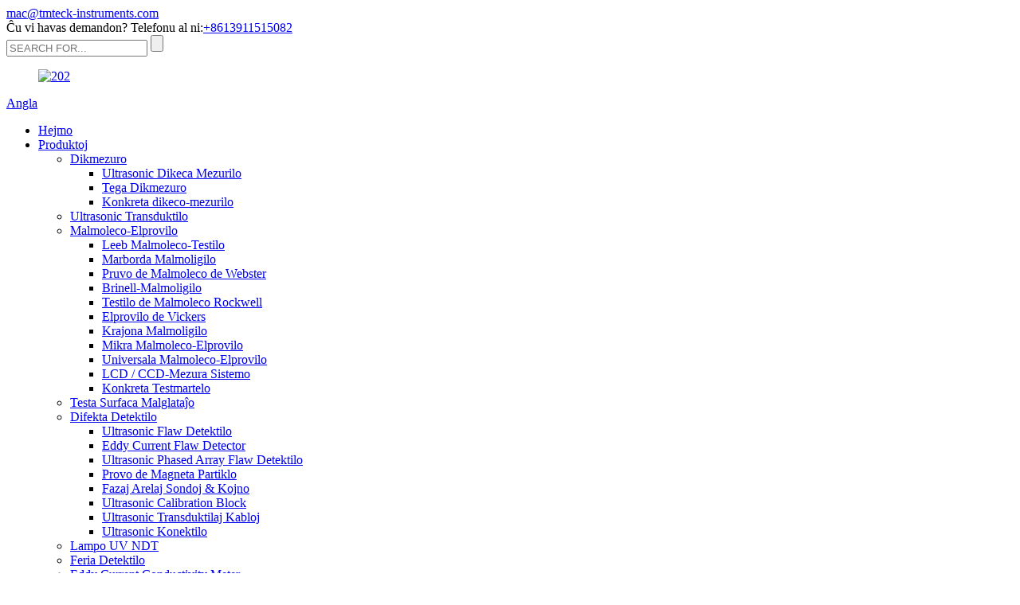

--- FILE ---
content_type: text/html
request_url: http://eo.tmteck-instruments.com/vickers-hardness-tester/
body_size: 11029
content:
<!DOCTYPE html>
<html dir="ltr" lang="en">
<head>
<meta content="text/html; charset=utf-8" http-equiv="Content-Type"/>
<title>Fabrikistoj kaj Provizantoj de Vickers-Malmoleco-Elprovilo - Fabriko de Ĉina Malmoleco-Elprovilo de Vickers</title>
<meta content="width=device-width,initial-scale=1,minimum-scale=1,maximum-scale=1,user-scalable=no" name="viewport"/>
<link href="" rel="apple-touch-icon-precomposed"/>
<meta content="telephone=no" name="format-detection"/>
<meta content="yes" name="apple-mobile-web-app-capable"/>
<meta content="black" name="apple-mobile-web-app-status-bar-style"/>
<link href="//cdncn.goodao.net/tmteck-instruments/style/global/style.css" rel="stylesheet"/>
<link href="//cdncn.goodao.net/tmteck-instruments/style/public/public.css" rel="stylesheet"/>
<link href="//cdncn.goodao.net/tmteck-instruments/ico.png" rel="shortcut icon"/>
<link href="https://www.tmteck-instruments.com/vickers-hardness-tester/" rel="canonical"/>
<meta content="
   Fabrikistoj, Fabrikistoj, Provizantoj de Testo de Malmoleco de Vickers, Nepre neniam atendu kontakti nin por iu ajn, kiu interesiĝas pri niaj solvoj. Ni firme kredas, ke niaj produktoj kaj solvoj feliĉigos vin.
  " name="description"/>
</head>
<body>
<div class="container">
<header class="web_head">
<div class="head_top">
<div class="layout">
<div class="top_contacts">
<a class="add_email12 top_contact_item" href="mailto:mac@tmteck-instruments.com">
<i class="top_contact_ico top_ico_email"></i>
<div class="top_contact_label">mac@tmteck-instruments.com</div> </a>
</div>
<div class="top_welcome">Ĉu vi havas demandon? Telefonu al ni:<a class="tel_link" href="tel:+8613911515082">+8613911515082</a></div> </div>
</div>
<div class="head_layer">
<div class="layout">
<div class="head_left">
<div class="head-search">
<form action="/search.php" method="get">
<input class="search-ipt" id="s" name="s" placeholder="SEARCH FOR..." type="text"/>
<input name="cat" type="hidden" value="490"/>
<input class="search-btn" id="searchsubmit" type="submit"/>
<span id="btn-search"></span>
</form>
</div>
</div>
<figure class="logo"><a href="http://eo.tmteck-instruments.com/">
<img alt="202" src="//cdncn.goodao.net/tmteck-instruments/a3765cff.png"/>
</a></figure>
<div class="head_right">
<div class="change-language ensemble">
<div class="change-language-info">
<div class="change-language-title medium-title">
<div class="language-flag language-flag-en"><a href="https://www.tmteck-instruments.com/"><b class="country-flag"></b><span>Angla</span> </a></div>
<b class="language-icon"></b>
</div>
<div class="change-language-cont sub-content">
<div class="empty"></div>
</div>
</div>
</div>

</div>
</div>
</div>
<section class="nav_layer">
<nav class="nav_wrap">
<div class="layout">
<ul class="head_nav">
<li><a href="/">Hejmo</a></li>
<li class="current-menu-ancestor"><a href="http://eo.tmteck-instruments.com/products/">Produktoj</a>
<ul class="sub-menu">
<li><a href="http://eo.tmteck-instruments.com/thickness-gauge/">Dikmezuro</a>
<ul class="sub-menu">
<li><a href="http://eo.tmteck-instruments.com/ultrasonic-thickness-gauge/">Ultrasonic Dikeca Mezurilo</a></li>
<li><a href="http://eo.tmteck-instruments.com/coating-thickness-gauge/">Tega Dikmezuro</a></li>
<li><a href="http://eo.tmteck-instruments.com/concrete-thickness-gauge/">Konkreta dikeco-mezurilo</a></li>
</ul>
</li>
<li><a href="http://eo.tmteck-instruments.com/ultrasonic-transducer/">Ultrasonic Transduktilo</a></li>
<li class="current-menu-ancestor current-menu-parent"><a href="http://eo.tmteck-instruments.com/hardness-tester/">Malmoleco-Elprovilo</a>
<ul class="sub-menu">
<li><a href="http://eo.tmteck-instruments.com/leeb-hardness-tester/">Leeb Malmoleco-Testilo</a></li>
<li><a href="http://eo.tmteck-instruments.com/shore-hardness-tester/">Marborda Malmoligilo</a></li>
<li><a href="http://eo.tmteck-instruments.com/webster-hardness-tester/">Pruvo de Malmoleco de Webster</a></li>
<li><a href="http://eo.tmteck-instruments.com/brinell-hardness-tester/">Brinell-Malmoligilo</a></li>
<li><a href="http://eo.tmteck-instruments.com/rockwell-hardness-tester/">Testilo de Malmoleco Rockwell</a></li>
<li class="nav-current"><a href="http://eo.tmteck-instruments.com/vickers-hardness-tester/">Elprovilo de Vickers</a></li>
<li><a href="http://eo.tmteck-instruments.com/pencil-hardness-tester/">Krajona Malmoligilo</a></li>
<li><a href="http://eo.tmteck-instruments.com/micro-hardness-tester/">Mikra Malmoleco-Elprovilo</a></li>
<li><a href="http://eo.tmteck-instruments.com/universal-hardness-tester/">Universala Malmoleco-Elprovilo</a></li>
<li><a href="http://eo.tmteck-instruments.com/lcdccd-measurement-system/">LCD / CCD-Mezura Sistemo</a></li>
<li><a href="http://eo.tmteck-instruments.com/concrete-test-hammer/">Konkreta Testmartelo</a></li>
</ul>
</li>
<li><a href="http://eo.tmteck-instruments.com/surface-roughness-tester/">Testa Surfaca Malglataĵo</a></li>
<li><a href="http://eo.tmteck-instruments.com/flaw-detector/">Difekta Detektilo</a>
<ul class="sub-menu">
<li><a href="http://eo.tmteck-instruments.com/ultrasonic-flaw-detector/">Ultrasonic Flaw Detektilo</a></li>
<li><a href="http://eo.tmteck-instruments.com/eddy-current-flaw-detector/">Eddy Current Flaw Detector</a></li>
<li><a href="http://eo.tmteck-instruments.com/ultrasonic-phased-array-flaw-detector/">Ultrasonic Phased Array Flaw Detektilo</a></li>
<li><a href="http://eo.tmteck-instruments.com/magnetic-particle-testing/">Provo de Magneta Partiklo</a></li>
<li><a href="http://eo.tmteck-instruments.com/phased-array-probes-wedge/">Fazaj Arelaj Sondoj &amp; Kojno</a></li>
<li><a href="http://eo.tmteck-instruments.com/ultrasonic-calibration-block/">Ultrasonic Calibration Block</a></li>
<li><a href="http://eo.tmteck-instruments.com/ultrasonic-transducer-cables/">Ultrasonic Transduktilaj Kabloj</a></li>
<li><a href="http://eo.tmteck-instruments.com/ultrasonic-connector/">Ultrasonic Konektilo</a></li>
</ul>
</li>
<li><a href="http://eo.tmteck-instruments.com/uv-ndt-lamp/">Lampo UV NDT</a></li>
<li><a href="http://eo.tmteck-instruments.com/holiday-detector/">Feria Detektilo</a></li>
<li><a href="http://eo.tmteck-instruments.com/eddy-current-conductivity-meter/">Eddy Current Conductivity Meter</a></li>
<li><a href="http://eo.tmteck-instruments.com/ferrite-meter/">Ferrita Mezurilo</a></li>
<li><a href="http://eo.tmteck-instruments.com/vibration-analyzerbalancer/">Analizilo kaj Ekvilibro de Vibroj</a></li>
<li><a href="http://eo.tmteck-instruments.com/weld-gauge/">Velda Mezurilo</a></li>
<li><a href="http://eo.tmteck-instruments.com/gloss-meter/">Brilmezurilo</a></li>
<li><a href="http://eo.tmteck-instruments.com/wire-penetrameter/">Drata Penetrametro</a></li>
<li><a href="http://eo.tmteck-instruments.com/metallographic-specimen-preparation/">Metalografia Specimen-Preparado</a>
<ul class="sub-menu">
<li><a href="http://eo.tmteck-instruments.com/grinding-polishing-machine/">Muelanta Polurmaŝino</a></li>
<li><a href="http://eo.tmteck-instruments.com/metallurgcal-cutting-machine/">Metallurgcal Tranĉa Maŝino</a></li>
<li><a href="http://eo.tmteck-instruments.com/metallurgcal-microscope/">Metalurgia Mikroskopo</a></li>
<li><a href="http://eo.tmteck-instruments.com/metallographic-mounting-press/">Metallographic Mounting Press</a></li>
</ul>
</li>
</ul>
</li>
<li><a href="/news/">Novaĵoj</a></li>
<li><a href="http://eo.tmteck-instruments.com/about-us/">Pri ni</a>
<ul class="sub-menu">
<li><a href="http://eo.tmteck-instruments.com/factory-tour/">Fabrika Ekskurso</a></li>
</ul>
</li>
<li><a href="http://eo.tmteck-instruments.com/contact-us/">Kontaktu Nin</a></li>
</ul>
</div>
</nav>
</section>
</header> <div class="path_bar" style="background-image: url(//cdncn.goodao.net/tmteck-instruments/6c1e1c05.jpg)">
<div class="layout">
<ul>
<li>

</li>
</ul>
</div>
</div>
<section class="web_main page_main">
<div class="layout">
<aside class="aside">
<section class="aside-wrap">
<section class="side-widget">
<div class="side-tit-bar">
<h4 class="side-tit">Kategorioj</h4>
</div>
<ul class="side-cate">
<li><a href="http://eo.tmteck-instruments.com/thickness-gauge/">Dikmezuro</a>
<ul class="sub-menu">
<li><a href="http://eo.tmteck-instruments.com/ultrasonic-thickness-gauge/">Ultrasonic Dikeca Mezurilo</a></li>
<li><a href="http://eo.tmteck-instruments.com/coating-thickness-gauge/">Tega Dikmezuro</a></li>
<li><a href="http://eo.tmteck-instruments.com/concrete-thickness-gauge/">Konkreta dikeco-mezurilo</a></li>
</ul>
</li>
<li><a href="http://eo.tmteck-instruments.com/ultrasonic-transducer/">Ultrasonic Transduktilo</a></li>
<li class="current-menu-ancestor current-menu-parent"><a href="http://eo.tmteck-instruments.com/hardness-tester/">Malmoleco-Elprovilo</a>
<ul class="sub-menu">
<li><a href="http://eo.tmteck-instruments.com/leeb-hardness-tester/">Leeb Malmoleco-Testilo</a></li>
<li><a href="http://eo.tmteck-instruments.com/shore-hardness-tester/">Marborda Malmoligilo</a></li>
<li><a href="http://eo.tmteck-instruments.com/webster-hardness-tester/">Pruvo de Malmoleco de Webster</a></li>
<li><a href="http://eo.tmteck-instruments.com/brinell-hardness-tester/">Brinell-Malmoligilo</a></li>
<li><a href="http://eo.tmteck-instruments.com/rockwell-hardness-tester/">Testilo de Malmoleco Rockwell</a></li>
<li class="nav-current"><a href="http://eo.tmteck-instruments.com/vickers-hardness-tester/">Elprovilo de Vickers</a></li>
<li><a href="http://eo.tmteck-instruments.com/pencil-hardness-tester/">Krajona Malmoligilo</a></li>
<li><a href="http://eo.tmteck-instruments.com/micro-hardness-tester/">Mikra Malmoleco-Elprovilo</a></li>
<li><a href="http://eo.tmteck-instruments.com/universal-hardness-tester/">Universala Malmoleco-Elprovilo</a></li>
<li><a href="http://eo.tmteck-instruments.com/lcdccd-measurement-system/">LCD / CCD-Mezura Sistemo</a></li>
<li><a href="http://eo.tmteck-instruments.com/concrete-test-hammer/">Konkreta Testmartelo</a></li>
</ul>
</li>
<li><a href="http://eo.tmteck-instruments.com/surface-roughness-tester/">Testa Surfaca Malglataĵo</a></li>
<li><a href="http://eo.tmteck-instruments.com/flaw-detector/">Difekta Detektilo</a>
<ul class="sub-menu">
<li><a href="http://eo.tmteck-instruments.com/ultrasonic-flaw-detector/">Ultrasonic Flaw Detektilo</a></li>
<li><a href="http://eo.tmteck-instruments.com/eddy-current-flaw-detector/">Eddy Current Flaw Detector</a></li>
<li><a href="http://eo.tmteck-instruments.com/ultrasonic-phased-array-flaw-detector/">Ultrasonic Phased Array Flaw Detektilo</a></li>
<li><a href="http://eo.tmteck-instruments.com/magnetic-particle-testing/">Provo de Magneta Partiklo</a></li>
<li><a href="http://eo.tmteck-instruments.com/phased-array-probes-wedge/">Fazaj Arelaj Sondoj &amp; Kojno</a></li>
<li><a href="http://eo.tmteck-instruments.com/ultrasonic-calibration-block/">Ultrasonic Calibration Block</a></li>
<li><a href="http://eo.tmteck-instruments.com/ultrasonic-transducer-cables/">Ultrasonic Transduktilaj Kabloj</a></li>
<li><a href="http://eo.tmteck-instruments.com/ultrasonic-connector/">Ultrasonic Konektilo</a></li>
</ul>
</li>
<li><a href="http://eo.tmteck-instruments.com/uv-ndt-lamp/">Lampo UV NDT</a></li>
<li><a href="http://eo.tmteck-instruments.com/holiday-detector/">Feria Detektilo</a></li>
<li><a href="http://eo.tmteck-instruments.com/eddy-current-conductivity-meter/">Eddy Current Conductivity Meter</a></li>
<li><a href="http://eo.tmteck-instruments.com/ferrite-meter/">Ferrita Mezurilo</a></li>
<li><a href="http://eo.tmteck-instruments.com/vibration-analyzerbalancer/">Analizilo kaj Ekvilibro de Vibroj</a></li>
<li><a href="http://eo.tmteck-instruments.com/weld-gauge/">Velda Mezurilo</a></li>
<li><a href="http://eo.tmteck-instruments.com/gloss-meter/">Brilmezurilo</a></li>
<li><a href="http://eo.tmteck-instruments.com/wire-penetrameter/">Drata Penetrametro</a></li>
<li><a href="http://eo.tmteck-instruments.com/metallographic-specimen-preparation/">Metalografia Specimen-Preparado</a>
<ul class="sub-menu">
<li><a href="http://eo.tmteck-instruments.com/grinding-polishing-machine/">Muelanta Polurmaŝino</a></li>
<li><a href="http://eo.tmteck-instruments.com/metallurgcal-cutting-machine/">Metallurgcal Tranĉa Maŝino</a></li>
<li><a href="http://eo.tmteck-instruments.com/metallurgcal-microscope/">Metalurgia Mikroskopo</a></li>
<li><a href="http://eo.tmteck-instruments.com/metallographic-mounting-press/">Metallographic Mounting Press</a></li>
</ul>
</li>
</ul>
</section>
<div class="side-widget">
<div class="side-tit-bar">
<h2 class="side-tit">Elstaraj produktoj</h2>
</div>
<div class="side-product-items">
<div class="items_content">
<ul>
<li class="side_product_item">
<figure> <a class="item-img" href="http://eo.tmteck-instruments.com/high-precision-hardness-tester-thl600-product/"><img alt="High precision hardness tester THL600" src="//cdncn.goodao.net/tmteck-instruments/IMG_4386-300x300.png"/></a>
<figcaption>
<div class="item_text"><a href="http://eo.tmteck-instruments.com/high-precision-hardness-tester-thl600-product/">Alta precizeco malmoleco testilo THL600</a></div>
</figcaption>
</figure>
<a class="add-friend" href="http://eo.tmteck-instruments.com/high-precision-hardness-tester-thl600-product/"></a> </li>
<li class="side_product_item">
<figure> <a class="item-img" href="http://eo.tmteck-instruments.com/aws-code-probe-product/"><img alt="2.25 Mhz Ultrasonic Transducer  Aws Wedge Probe 70 60 45 For Ultrasonic Flaw Detecor" src="//cdncn.goodao.net/tmteck-instruments/c1983eac-300x300.jpg"/></a>
<figcaption>
<div class="item_text"><a href="http://eo.tmteck-instruments.com/aws-code-probe-product/">2.25 Mhz Ultrasonic Transducer Aws Wedge Probe 70 6 ...</a></div>
</figcaption>
</figure>
<a class="add-friend" href="http://eo.tmteck-instruments.com/aws-code-probe-product/"></a> </li>
<li class="side_product_item">
<figure> <a class="item-img" href="http://eo.tmteck-instruments.com/twb-screw-in-wedge-type-angle-beam-probe-product/"><img alt="Ultrasonic Angle Beam Probe Twb Screw In Wedge Type 5 1.5 Mhz Frequency" src="//cdncn.goodao.net/tmteck-instruments/93b83e7d-300x300.jpg"/></a>
<figcaption>
<div class="item_text"><a href="http://eo.tmteck-instruments.com/twb-screw-in-wedge-type-angle-beam-probe-product/">Ultrasonic Angle Beam Probe Twb Ŝraŭbo En Kojno Tipo ...</a></div>
</figcaption>
</figure>
<a class="add-friend" href="http://eo.tmteck-instruments.com/twb-screw-in-wedge-type-angle-beam-probe-product/"></a> </li>
<li class="side_product_item">
<figure> <a class="item-img" href="http://eo.tmteck-instruments.com/customized-size-ultrasonic-transducer-probe-da503-equv-dm5e-da503-of-ge-product/"><img alt="Customized Size Ultrasonic Transducer Probe DA503 Equv DM5E DA503 Of GE" src="//cdncn.goodao.net/tmteck-instruments/ps29877238-customized_size_ultrasonic_transducer_probe_da503_equv_dm5e_da503_of_ge-300x300.jpg"/></a>
<figcaption>
<div class="item_text"><a href="http://eo.tmteck-instruments.com/customized-size-ultrasonic-transducer-probe-da503-equv-dm5e-da503-of-ge-product/">Laŭmezura Grandega Ultrasonic Transduktila Sondo DA503 Ekv ...</a></div>
</figcaption>
</figure>
<a class="add-friend" href="http://eo.tmteck-instruments.com/customized-size-ultrasonic-transducer-probe-da503-equv-dm5e-da503-of-ge-product/"></a> </li>
<li class="side_product_item">
<figure> <a class="item-img" href="http://eo.tmteck-instruments.com/equv-ge-ultrasonic-thickness-probe-product/"><img alt="Equv GE ultrasonic thickness probe" src="//cdncn.goodao.net/tmteck-instruments/IMG_4112-300x300.jpg"/></a>
<figcaption>
<div class="item_text"><a href="http://eo.tmteck-instruments.com/equv-ge-ultrasonic-thickness-probe-product/">Ultrasonic dikeca sondilo Equv GE</a></div>
</figcaption>
</figure>
<a class="add-friend" href="http://eo.tmteck-instruments.com/equv-ge-ultrasonic-thickness-probe-product/"></a> </li>
<li class="side_product_item">
<figure> <a class="item-img" href="http://eo.tmteck-instruments.com/tfd800c-ultrasonic-flaw-detector-product/"><img alt="TFD800C Ultrasonic Flaw Detector" src="//cdncn.goodao.net/tmteck-instruments/ae97d52d-300x300.jpg"/></a>
<figcaption>
<div class="item_text"><a href="http://eo.tmteck-instruments.com/tfd800c-ultrasonic-flaw-detector-product/">TFD800C Ultrasonic Flaw Detektilo</a></div>
</figcaption>
</figure>
<a class="add-friend" href="http://eo.tmteck-instruments.com/tfd800c-ultrasonic-flaw-detector-product/"></a> </li>
<li class="side_product_item">
<figure> <a class="item-img" href="http://eo.tmteck-instruments.com/ultrasonic-flaw-detector-tfd900-product/"><img alt="Ultrasonic Flaw Detector TFD900" src="//cdncn.goodao.net/tmteck-instruments/aca3991b-296x300.png"/></a>
<figcaption>
<div class="item_text"><a href="http://eo.tmteck-instruments.com/ultrasonic-flaw-detector-tfd900-product/">Ultrasonic Flaw Detektilo TFD900</a></div>
</figcaption>
</figure>
<a class="add-friend" href="http://eo.tmteck-instruments.com/ultrasonic-flaw-detector-tfd900-product/"></a> </li>
<li class="side_product_item">
<figure> <a class="item-img" href="http://eo.tmteck-instruments.com/leeb-hardness-tester-thl210-product/"><img alt="Leeb hardness tester THL210" src="//cdncn.goodao.net/tmteck-instruments/c738f784-300x300.jpg"/></a>
<figcaption>
<div class="item_text"><a href="http://eo.tmteck-instruments.com/leeb-hardness-tester-thl210-product/">Leeb-malmoleco-testilo THL210</a></div>
</figcaption>
</figure>
<a class="add-friend" href="http://eo.tmteck-instruments.com/leeb-hardness-tester-thl210-product/"></a> </li>
<li class="side_product_item">
<figure> <a class="item-img" href="http://eo.tmteck-instruments.com/surface-roughness-tester-tmr360-product/"><img alt="Surface Roughness Tester TMR360" src="//cdncn.goodao.net/tmteck-instruments/b7e0f514-300x211.jpg"/></a>
<figcaption>
<div class="item_text"><a href="http://eo.tmteck-instruments.com/surface-roughness-tester-tmr360-product/">Testa Surfaca Malglata Testilo TMR360</a></div>
</figcaption>
</figure>
<a class="add-friend" href="http://eo.tmteck-instruments.com/surface-roughness-tester-tmr360-product/"></a> </li>
<li class="side_product_item">
<figure> <a class="item-img" href="http://eo.tmteck-instruments.com/ultrasonic-thickness-gauge-ab-scan-for-testing-rubber-thickness-tm281-series-product/"><img alt="Ultrasonic thickness gauge A&amp;B Scan for testing rubber thickness TM281 Series" src="//cdncn.goodao.net/tmteck-instruments/54b86180-300x300.jpg"/></a>
<figcaption>
<div class="item_text"><a href="http://eo.tmteck-instruments.com/ultrasonic-thickness-gauge-ab-scan-for-testing-rubber-thickness-tm281-series-product/">Ultrasona dikecmezurilo A&amp;B Skanado por testado ...</a></div>
</figcaption>
</figure>
<a class="add-friend" href="http://eo.tmteck-instruments.com/ultrasonic-thickness-gauge-ab-scan-for-testing-rubber-thickness-tm281-series-product/"></a> </li>
<li class="side_product_item">
<figure> <a class="item-img" href="http://eo.tmteck-instruments.com/like-geolympus-ultrasonic-transducers-tofd-time-of-flight-diffraction-capaler-wedge-product/"><img alt="Like GE&amp;Olympus Ultrasonic Transducers Tofd Time Of Flight Diffraction Capaler Wedge" src="//cdncn.goodao.net/tmteck-instruments/IMG_1087-300x300.jpg"/></a>
<figcaption>
<div class="item_text"><a href="http://eo.tmteck-instruments.com/like-geolympus-ultrasonic-transducers-tofd-time-of-flight-diffraction-capaler-wedge-product/">Kiel GE &amp; Olympus Ultrasonic Transducers Tofd Tim ...</a></div>
</figcaption>
</figure>
<a class="add-friend" href="http://eo.tmteck-instruments.com/like-geolympus-ultrasonic-transducers-tofd-time-of-flight-diffraction-capaler-wedge-product/"></a> </li>
</ul>
</div>
</div>
</div>
</section>
</aside> <section class="main">
<div class="items_list">
<h1 class="page_title"> Elprovilo de Vickers </h1>
<ul>
<li class="product_item">
<figure>
<span class="item-img">
<a href="http://eo.tmteck-instruments.com/auto-turret-macro-vickers-hardness-tester-micro-hardness-testing-machine-product/" title="Auto Turret Macro Vickers Hardness Tester / Micro Hardness Testing Machine">
<img alt="Auto Turret Macro Vickers Hardness Tester / Micro Hardness Testing Machine" src="//cdncn.goodao.net/tmteck-instruments/Vicker-hardness-tester-5.jpg"/>
</a>
</span>
<figcaption>
<div>
<h3 class="item_title"><a href="http://eo.tmteck-instruments.com/auto-turret-macro-vickers-hardness-tester-micro-hardness-testing-machine-product/" title="Auto Turret Macro Vickers Hardness Tester / Micro Hardness Testing Machine">Aŭtomata Turo-Macro Vickers-Malfacila Testilo / Mikro-Malmoleco-Testmaŝino</a></h3>
</div>
</figcaption>
</figure>
</li>
<li class="product_item">
<figure>
<span class="item-img">
<a href="http://eo.tmteck-instruments.com/high-precision-vickers-hardness-test-unit-with-large-8-inch-lcd-screen-display-product/" title="High Precision Vickers Hardness Test Unit With Large 8 Inch Lcd Screen Display">
<img alt="High Precision Vickers Hardness Test Unit With Large 8 Inch Lcd Screen Display" src="//cdncn.goodao.net/tmteck-instruments/Vickers-hardness-tester-32.jpg"/>
</a>
</span>
<figcaption>
<div>
<h3 class="item_title"><a href="http://eo.tmteck-instruments.com/high-precision-vickers-hardness-test-unit-with-large-8-inch-lcd-screen-display-product/" title="High Precision Vickers Hardness Test Unit With Large 8 Inch Lcd Screen Display">Alta Precizeco Vickers-Malmoleco-Testo-Unuo Kun Granda 8-Cola Lcd-Ekrano</a></h3>
</div>
</figcaption>
</figure>
</li>
<li class="product_item">
<figure>
<span class="item-img">
<a href="http://eo.tmteck-instruments.com/rockwell-brinell-micro-vickers-hardness-testing-machine-automatic-testing-force-product/" title="Rockwell Brinell Micro Vickers Hardness Testing Machine Automatic testing force">
<img alt="Rockwell Brinell Micro Vickers Hardness Testing Machine Automatic testing force" src="//cdncn.goodao.net/tmteck-instruments/Vickers-hardness-tester-33.jpg"/>
</a>
</span>
<figcaption>
<div>
<h3 class="item_title"><a href="http://eo.tmteck-instruments.com/rockwell-brinell-micro-vickers-hardness-testing-machine-automatic-testing-force-product/" title="Rockwell Brinell Micro Vickers Hardness Testing Machine Automatic testing force">Rockwell Brinell Micro Vickers Hardness Testing Machine Aŭtomata testforto</a></h3>
</div>
</figcaption>
</figure>
</li>
<li class="product_item">
<figure>
<span class="item-img">
<a href="http://eo.tmteck-instruments.com/portable-vickers-hardness-tester-microindentation-hardness-testing-product/" title="Portable Vickers Hardness Tester / Microindentation Hardness Testing">
<img alt="Portable Vickers Hardness Tester / Microindentation Hardness Testing" src="//cdncn.goodao.net/tmteck-instruments/Vickers-hardness-tester-31.jpg"/>
</a>
</span>
<figcaption>
<div>
<h3 class="item_title"><a href="http://eo.tmteck-instruments.com/portable-vickers-hardness-tester-microindentation-hardness-testing-product/" title="Portable Vickers Hardness Tester / Microindentation Hardness Testing">Portebla Vickers-Malmoleco-Testilo / Mikroindenta Malmoliga Testado</a></h3>
</div>
</figcaption>
</figure>
</li>
<li class="product_item">
<figure>
<span class="item-img">
<a href="http://eo.tmteck-instruments.com/digital-vickers-hardness-tester-aluminium-menu-interface-type-structure-product/" title="Digital Vickers Hardness Tester Aluminium Menu Interface Type Structure">
<img alt="Digital Vickers Hardness Tester Aluminium Menu Interface Type Structure" src="//cdncn.goodao.net/tmteck-instruments/Vickers-hardness-tester-3.jpg"/>
</a>
</span>
<figcaption>
<div>
<h3 class="item_title"><a href="http://eo.tmteck-instruments.com/digital-vickers-hardness-tester-aluminium-menu-interface-type-structure-product/" title="Digital Vickers Hardness Tester Aluminium Menu Interface Type Structure">Cifereca Vickers-Malfacila Testilo Aluminia Menuo-Interfaca Tipa Strukturo</a></h3>
</div>
</figcaption>
</figure>
</li>
<li class="product_item">
<figure>
<span class="item-img">
<a href="http://eo.tmteck-instruments.com/advanced-vickers-hardness-tester-universal-hardness-tester-vickers-brinell-rockwell-product/" title="Advanced Vickers Hardness Tester / Universal Hardness Tester Vickers Brinell Rockwell">
<img alt="Advanced Vickers Hardness Tester / Universal Hardness Tester Vickers Brinell Rockwell" src="//cdncn.goodao.net/tmteck-instruments/Vickers-hardness-tester-2.jpg"/>
</a>
</span>
<figcaption>
<div>
<h3 class="item_title"><a href="http://eo.tmteck-instruments.com/advanced-vickers-hardness-tester-universal-hardness-tester-vickers-brinell-rockwell-product/" title="Advanced Vickers Hardness Tester / Universal Hardness Tester Vickers Brinell Rockwell">Altnivela Testilo de Malmoleco de Vickers / Universala Malmoleco-Testilo Vickers Brinell Rockwell</a></h3>
</div>
</figcaption>
</figure>
</li>
<li class="product_item">
<figure>
<span class="item-img">
<a href="http://eo.tmteck-instruments.com/automatic-vickers-hardness-tester-standard-modular-design-simple-maintenance-product/" title="Automatic Vickers Hardness Tester Standard Modular Design Simple Maintenance">
<img alt="Automatic Vickers Hardness Tester Standard Modular Design Simple Maintenance" src="//cdncn.goodao.net/tmteck-instruments/Vickers-hardness-tester-1.jpg"/>
</a>
</span>
<figcaption>
<div>
<h3 class="item_title"><a href="http://eo.tmteck-instruments.com/automatic-vickers-hardness-tester-standard-modular-design-simple-maintenance-product/" title="Automatic Vickers Hardness Tester Standard Modular Design Simple Maintenance">Aŭtomata Vickers-Malmoleco-Testilo Norma Modula Dezajno Simpla Bontenado</a></h3>
</div>
</figcaption>
</figure>
</li>
</ul>
<div class="page_bar">
<div class="pages"></div>
</div>
</div>
</section>
</div>
</section>
<footer class="web_footer">
<section class="foot_service">
<div class="layout">
<div class="foot_items">
<nav class="foot_item foot_item_contact wow fadeInLeftA" data-wow-delay=".1s">
<div class="foot_item_hd">
<h3 class="title">Kontaktu nin</h3>
</div>
<div class="foot_item_bd">
<div class="subtit">Internacia departementa vendestro: Tina L</div>
<address class="foot_contact_list">
</address><ul>
<li class="contact_item">
<i class="contact_ico contact_ico_phone"></i>
<div class="contact_txt">
<a class="tel_link" href="tel:+8613911515082"><span class="item_label">Tel:</span><span class="item_val">+8613911515082</span></a> </div>
</li>
<li class="contact_item">
<i class="contact_ico contact_ico_email"></i>
<div class="contact_txt">
<a class="add_email12" href="mailto:mac@tmteck-instruments.com"><span class="item_label">Retpoŝto:</span><span class="item_val">mac@tmteck-instruments.com</span></a> </div>
</li>
</ul>
<ul class="foot_sns wow fadeInUpA">
<li><a href="" target="_blank"><img alt="sns05" src="//cdncn.goodao.net/tmteck-instruments/6660e33e.png"/></a></li>
<li><a href="" target="_blank"><img alt="sns06" src="//cdncn.goodao.net/tmteck-instruments/03c03d95.png"/></a></li>
<li><a href="" target="_blank"><img alt="sns02" src="//cdncn.goodao.net/tmteck-instruments/7189078c.png"/></a></li>
<li><a href="" target="_blank"><img alt="sns01" src="//cdncn.goodao.net/tmteck-instruments/412f3928.png"/></a></li>
</ul>
</div>
</nav>
<nav class="foot_item foot_item_product wow fadeInLeftA" data-wow-delay=".2s">
<div class="foot_item_hd">
<h3 class="title">Pri TMTECK</h3>
</div>
<div class="foot_item_bd">
<ul class="foot_txt_list">
<li><a href="">Kompania Profilo</a></li>
<li><a href="">Historio kaj Mejloŝtonoj</a></li>
<li><a href="">Vizio &amp; Strategio</a></li>
<li><a href="">Kompaniaj Valoroj</a></li>
</ul>
<div class="item_more"><a href="http://eo.tmteck-instruments.com/about-us/">Rigardi Pli +</a></div>
</div>
</nav>
<nav class="foot_item foot_item_news wow fadeInLeftA" data-wow-delay=".3s">
<div class="foot_item_hd">
<h2 class="title">Novaĵoj</h2>
</div>
<div class="foot_item_bd">
<div class="news_cell">
<div class="news_time">20.12.17 09</div>
<h4 class="news_tit"><a href="http://eo.tmteck-instruments.com/news/response-to-the-national-brand-call-tmteck-is-invited-to-attend-export-business-summit_of_alibaba">Respondo al la nacia markvoko, TMTe ...</a></h4>
<div class="news_dots">......</div>
<div class="item_more"><a href="http://eo.tmteck-instruments.com/news/response-to-the-national-brand-call-tmteck-is-invited-to-attend-export-business-summit_of_alibaba">Rigardi Pli +</a></div>
</div>
</div>
</nav>
<nav class="foot_item foot_item_inquiry wow fadeInLeftA" data-wow-delay=".4s">
<div class="foot_item_bd">
<div class="company_subscribe">
<h3 class="subscribe_title">ABONANTOJ</h3>
<div class="learn_more"><a class="sys_btn button sys_btn_wave" href="javascript:"><i class="btn_wave_circle desplode-circleS"></i> ABONANTOJ</a></div>
</div>
</div>
</nav>
</div>
</div>
</section>
<section class="foot_bar wow fadeInUpA">
<div class="layout">
<div class="foot_left">
<div class="coyright"> © Kopirajto - 2010-2020: Ĉiuj Rajtoj Rezervitaj. <script src="//www.globalso.site/livechat.js" type="text/javascript"></script><a href="/featured/">Varma Produktoj</a> - <a href="/sitemap.xml">Reteja mapo</a>
<br/><a href="http://eo.tmteck-instruments.com/ultrasonic-transducer-cables/" title="Ultrasonic Transducer Cables">Ultrasonic Transduktilaj Kabloj</a>, 
<a href="http://eo.tmteck-instruments.com/ut-test-block/" title="Ut Test Block">Ut-Provbloko</a>, 
<a href="http://eo.tmteck-instruments.com/calibration-test-block/" title="Calibration Test Block">Kalibrada Provbloko</a>, 
<a href="http://eo.tmteck-instruments.com/calibration-blocks/" title="Calibration Blocks">Kalibraj Blokoj</a>, 
<a href="http://eo.tmteck-instruments.com/pipe-calibration-blocks/" title="Pipe Calibration Blocks">Pipaj Kalibradaj Blokoj</a>, 
<a href="http://eo.tmteck-instruments.com/ultrasonic-calibration-block/" title="Ultrasonic Calibration Block">Ultrasonic Calibration Block</a>,         
        </div>
</div>
<div class="foot_right"> TMTeck Instrument Co., Ltd. </div>
</div>
</section>
</footer>
<aside class="scrollsidebar" id="scrollsidebar">
<div class="side_content">
<div class="side_list">
<header class="hd"><img alt="Online Inuiry" src="//cdn.goodao.net/title_pic.png"/></header>
<div class="cont">
<li><a class="email" href="javascript:" onclick="showMsgPop();">Sendu retpoŝton</a></li>





</div>
<div class="side_title"><a class="close_btn"><span>x</span></a></div>
</div>
</div>
<div class="show_btn"></div>
</aside>
<div class="inquiry-pop-bd">
<div class="inquiry-pop"> <i class="ico-close-pop" onclick="hideMsgPop();"></i>
<script src="//www.globalso.site/form.js" type="text/javascript"></script>
</div>
</div>
</div>
<script src="//cdncn.goodao.net/tmteck-instruments/style/global/js/jquery.min.js" type="text/javascript"></script>
<script src="//cdncn.goodao.net/tmteck-instruments/style/global/js/common.js" type="text/javascript"></script>
<script src="//cdncn.goodao.net/tmteck-instruments/style/public/public.js" type="text/javascript"></script>

<ul class="prisna-wp-translate-seo" id="prisna-translator-seo"><li class="language-flag language-flag-en"><a href="https://www.tmteck-instruments.com/vickers-hardness-tester/" target="_blank" title="English"><b class="country-flag"></b><span>Angla</span></a></li><li class="language-flag language-flag-fr"><a href="http://fr.tmteck-instruments.com/vickers-hardness-tester/" target="_blank" title="French"><b class="country-flag"></b><span>French</span></a></li><li class="language-flag language-flag-de"><a href="http://de.tmteck-instruments.com/vickers-hardness-tester/" target="_blank" title="German"><b class="country-flag"></b><span>German</span></a></li><li class="language-flag language-flag-pt"><a href="http://pt.tmteck-instruments.com/vickers-hardness-tester/" target="_blank" title="Portuguese"><b class="country-flag"></b><span>Portuguese</span></a></li><li class="language-flag language-flag-es"><a href="http://es.tmteck-instruments.com/vickers-hardness-tester/" target="_blank" title="Spanish"><b class="country-flag"></b><span>Spanish</span></a></li><li class="language-flag language-flag-ru"><a href="http://ru.tmteck-instruments.com/vickers-hardness-tester/" target="_blank" title="Russian"><b class="country-flag"></b><span>Russian</span></a></li><li class="language-flag language-flag-ja"><a href="http://ja.tmteck-instruments.com/vickers-hardness-tester/" target="_blank" title="Japanese"><b class="country-flag"></b><span>Japanese</span></a></li><li class="language-flag language-flag-ko"><a href="http://ko.tmteck-instruments.com/vickers-hardness-tester/" target="_blank" title="Korean"><b class="country-flag"></b><span>Korean</span></a></li><li class="language-flag language-flag-ar"><a href="http://ar.tmteck-instruments.com/vickers-hardness-tester/" target="_blank" title="Arabic"><b class="country-flag"></b><span>Arabic</span></a></li><li class="language-flag language-flag-ga"><a href="http://ga.tmteck-instruments.com/vickers-hardness-tester/" target="_blank" title="Irish"><b class="country-flag"></b><span>Irish</span></a></li><li class="language-flag language-flag-el"><a href="http://el.tmteck-instruments.com/vickers-hardness-tester/" target="_blank" title="Greek"><b class="country-flag"></b><span>Greek</span></a></li><li class="language-flag language-flag-tr"><a href="http://tr.tmteck-instruments.com/vickers-hardness-tester/" target="_blank" title="Turkish"><b class="country-flag"></b><span>Turkish</span></a></li><li class="language-flag language-flag-it"><a href="http://it.tmteck-instruments.com/vickers-hardness-tester/" target="_blank" title="Italian"><b class="country-flag"></b><span>Italian</span></a></li><li class="language-flag language-flag-da"><a href="http://da.tmteck-instruments.com/vickers-hardness-tester/" target="_blank" title="Danish"><b class="country-flag"></b><span>Danish</span></a></li><li class="language-flag language-flag-ro"><a href="http://ro.tmteck-instruments.com/vickers-hardness-tester/" target="_blank" title="Romanian"><b class="country-flag"></b><span>Romanian</span></a></li><li class="language-flag language-flag-id"><a href="http://id.tmteck-instruments.com/vickers-hardness-tester/" target="_blank" title="Indonesian"><b class="country-flag"></b><span>Indonesian</span></a></li><li class="language-flag language-flag-cs"><a href="http://cs.tmteck-instruments.com/vickers-hardness-tester/" target="_blank" title="Czech"><b class="country-flag"></b><span>Czech</span></a></li><li class="language-flag language-flag-af"><a href="http://af.tmteck-instruments.com/vickers-hardness-tester/" target="_blank" title="Afrikaans"><b class="country-flag"></b><span>Afrikaans</span></a></li><li class="language-flag language-flag-sv"><a href="http://sv.tmteck-instruments.com/vickers-hardness-tester/" target="_blank" title="Swedish"><b class="country-flag"></b><span>Swedish</span></a></li><li class="language-flag language-flag-pl"><a href="http://pl.tmteck-instruments.com/vickers-hardness-tester/" target="_blank" title="Polish"><b class="country-flag"></b><span>Polish</span></a></li><li class="language-flag language-flag-eu"><a href="http://eu.tmteck-instruments.com/vickers-hardness-tester/" target="_blank" title="Basque"><b class="country-flag"></b><span>Basque</span></a></li><li class="language-flag language-flag-ca"><a href="http://ca.tmteck-instruments.com/vickers-hardness-tester/" target="_blank" title="Catalan"><b class="country-flag"></b><span>Catalan</span></a></li><li class="language-flag language-flag-eo"><a href="http://eo.tmteck-instruments.com/vickers-hardness-tester/" target="_blank" title="Esperanto"><b class="country-flag"></b><span>Esperanto</span></a></li><li class="language-flag language-flag-hi"><a href="http://hi.tmteck-instruments.com/vickers-hardness-tester/" target="_blank" title="Hindi"><b class="country-flag"></b><span>Hindi</span></a></li><li class="language-flag language-flag-lo"><a href="http://lo.tmteck-instruments.com/vickers-hardness-tester/" target="_blank" title="Lao"><b class="country-flag"></b><span>Lao</span></a></li><li class="language-flag language-flag-sq"><a href="http://sq.tmteck-instruments.com/vickers-hardness-tester/" target="_blank" title="Albanian"><b class="country-flag"></b><span>Albanian</span></a></li><li class="language-flag language-flag-am"><a href="http://am.tmteck-instruments.com/vickers-hardness-tester/" target="_blank" title="Amharic"><b class="country-flag"></b><span>Amharic</span></a></li><li class="language-flag language-flag-hy"><a href="http://hy.tmteck-instruments.com/vickers-hardness-tester/" target="_blank" title="Armenian"><b class="country-flag"></b><span>Armenian</span></a></li><li class="language-flag language-flag-az"><a href="http://az.tmteck-instruments.com/vickers-hardness-tester/" target="_blank" title="Azerbaijani"><b class="country-flag"></b><span>Azerbaijani</span></a></li><li class="language-flag language-flag-be"><a href="http://be.tmteck-instruments.com/vickers-hardness-tester/" target="_blank" title="Belarusian"><b class="country-flag"></b><span>Belarusian</span></a></li><li class="language-flag language-flag-bn"><a href="http://bn.tmteck-instruments.com/vickers-hardness-tester/" target="_blank" title="Bengali"><b class="country-flag"></b><span>Bengali</span></a></li><li class="language-flag language-flag-bs"><a href="http://bs.tmteck-instruments.com/vickers-hardness-tester/" target="_blank" title="Bosnian"><b class="country-flag"></b><span>Bosnian</span></a></li><li class="language-flag language-flag-bg"><a href="http://bg.tmteck-instruments.com/vickers-hardness-tester/" target="_blank" title="Bulgarian"><b class="country-flag"></b><span>Bulgarian</span></a></li><li class="language-flag language-flag-ceb"><a href="http://ceb.tmteck-instruments.com/vickers-hardness-tester/" target="_blank" title="Cebuano"><b class="country-flag"></b><span>Cebuano</span></a></li><li class="language-flag language-flag-ny"><a href="http://ny.tmteck-instruments.com/vickers-hardness-tester/" target="_blank" title="Chichewa"><b class="country-flag"></b><span>Chichewa</span></a></li><li class="language-flag language-flag-co"><a href="http://co.tmteck-instruments.com/vickers-hardness-tester/" target="_blank" title="Corsican"><b class="country-flag"></b><span>Corsican</span></a></li><li class="language-flag language-flag-hr"><a href="http://hr.tmteck-instruments.com/vickers-hardness-tester/" target="_blank" title="Croatian"><b class="country-flag"></b><span>Croatian</span></a></li><li class="language-flag language-flag-nl"><a href="http://nl.tmteck-instruments.com/vickers-hardness-tester/" target="_blank" title="Dutch"><b class="country-flag"></b><span>Dutch</span></a></li><li class="language-flag language-flag-et"><a href="http://et.tmteck-instruments.com/vickers-hardness-tester/" target="_blank" title="Estonian"><b class="country-flag"></b><span>Estonian</span></a></li><li class="language-flag language-flag-tl"><a href="http://tl.tmteck-instruments.com/vickers-hardness-tester/" target="_blank" title="Filipino"><b class="country-flag"></b><span>Filipino</span></a></li><li class="language-flag language-flag-fi"><a href="http://fi.tmteck-instruments.com/vickers-hardness-tester/" target="_blank" title="Finnish"><b class="country-flag"></b><span>Finnish</span></a></li><li class="language-flag language-flag-fy"><a href="http://fy.tmteck-instruments.com/vickers-hardness-tester/" target="_blank" title="Frisian"><b class="country-flag"></b><span>Frisian</span></a></li><li class="language-flag language-flag-gl"><a href="http://gl.tmteck-instruments.com/vickers-hardness-tester/" target="_blank" title="Galician"><b class="country-flag"></b><span>Galician</span></a></li><li class="language-flag language-flag-ka"><a href="http://ka.tmteck-instruments.com/vickers-hardness-tester/" target="_blank" title="Georgian"><b class="country-flag"></b><span>Georgian</span></a></li><li class="language-flag language-flag-gu"><a href="http://gu.tmteck-instruments.com/vickers-hardness-tester/" target="_blank" title="Gujarati"><b class="country-flag"></b><span>Gujarati</span></a></li><li class="language-flag language-flag-ht"><a href="http://ht.tmteck-instruments.com/vickers-hardness-tester/" target="_blank" title="Haitian"><b class="country-flag"></b><span>Haitian</span></a></li><li class="language-flag language-flag-ha"><a href="http://ha.tmteck-instruments.com/vickers-hardness-tester/" target="_blank" title="Hausa"><b class="country-flag"></b><span>Hausa</span></a></li><li class="language-flag language-flag-haw"><a href="http://haw.tmteck-instruments.com/vickers-hardness-tester/" target="_blank" title="Hawaiian"><b class="country-flag"></b><span>Hawaiian</span></a></li><li class="language-flag language-flag-iw"><a href="http://iw.tmteck-instruments.com/vickers-hardness-tester/" target="_blank" title="Hebrew"><b class="country-flag"></b><span>Hebrew</span></a></li><li class="language-flag language-flag-hmn"><a href="http://hmn.tmteck-instruments.com/vickers-hardness-tester/" target="_blank" title="Hmong"><b class="country-flag"></b><span>Hmong</span></a></li><li class="language-flag language-flag-hu"><a href="http://hu.tmteck-instruments.com/vickers-hardness-tester/" target="_blank" title="Hungarian"><b class="country-flag"></b><span>Hungarian</span></a></li><li class="language-flag language-flag-is"><a href="http://is.tmteck-instruments.com/vickers-hardness-tester/" target="_blank" title="Icelandic"><b class="country-flag"></b><span>Icelandic</span></a></li><li class="language-flag language-flag-ig"><a href="http://ig.tmteck-instruments.com/vickers-hardness-tester/" target="_blank" title="Igbo"><b class="country-flag"></b><span>Igbo</span></a></li><li class="language-flag language-flag-jw"><a href="http://jw.tmteck-instruments.com/vickers-hardness-tester/" target="_blank" title="Javanese"><b class="country-flag"></b><span>Javanese</span></a></li><li class="language-flag language-flag-kn"><a href="http://kn.tmteck-instruments.com/vickers-hardness-tester/" target="_blank" title="Kannada"><b class="country-flag"></b><span>Kannada</span></a></li><li class="language-flag language-flag-kk"><a href="http://kk.tmteck-instruments.com/vickers-hardness-tester/" target="_blank" title="Kazakh"><b class="country-flag"></b><span>Kazakh</span></a></li><li class="language-flag language-flag-km"><a href="http://km.tmteck-instruments.com/vickers-hardness-tester/" target="_blank" title="Khmer"><b class="country-flag"></b><span>Khmer</span></a></li><li class="language-flag language-flag-ku"><a href="http://ku.tmteck-instruments.com/vickers-hardness-tester/" target="_blank" title="Kurdish"><b class="country-flag"></b><span>Kurdish</span></a></li><li class="language-flag language-flag-ky"><a href="http://ky.tmteck-instruments.com/vickers-hardness-tester/" target="_blank" title="Kyrgyz"><b class="country-flag"></b><span>Kyrgyz</span></a></li><li class="language-flag language-flag-la"><a href="http://la.tmteck-instruments.com/vickers-hardness-tester/" target="_blank" title="Latin"><b class="country-flag"></b><span>Latin</span></a></li><li class="language-flag language-flag-lv"><a href="http://lv.tmteck-instruments.com/vickers-hardness-tester/" target="_blank" title="Latvian"><b class="country-flag"></b><span>Latvian</span></a></li><li class="language-flag language-flag-lt"><a href="http://lt.tmteck-instruments.com/vickers-hardness-tester/" target="_blank" title="Lithuanian"><b class="country-flag"></b><span>Lithuanian</span></a></li><li class="language-flag language-flag-lb"><a href="http://lb.tmteck-instruments.com/vickers-hardness-tester/" target="_blank" title="Luxembou.."><b class="country-flag"></b><span>Luxembou..</span></a></li><li class="language-flag language-flag-mk"><a href="http://mk.tmteck-instruments.com/vickers-hardness-tester/" target="_blank" title="Macedonian"><b class="country-flag"></b><span>Macedonian</span></a></li><li class="language-flag language-flag-mg"><a href="http://mg.tmteck-instruments.com/vickers-hardness-tester/" target="_blank" title="Malagasy"><b class="country-flag"></b><span>Malagasy</span></a></li><li class="language-flag language-flag-ms"><a href="http://ms.tmteck-instruments.com/vickers-hardness-tester/" target="_blank" title="Malay"><b class="country-flag"></b><span>Malay</span></a></li><li class="language-flag language-flag-ml"><a href="http://ml.tmteck-instruments.com/vickers-hardness-tester/" target="_blank" title="Malayalam"><b class="country-flag"></b><span>Malayalam</span></a></li><li class="language-flag language-flag-mt"><a href="http://mt.tmteck-instruments.com/vickers-hardness-tester/" target="_blank" title="Maltese"><b class="country-flag"></b><span>Maltese</span></a></li><li class="language-flag language-flag-mi"><a href="http://mi.tmteck-instruments.com/vickers-hardness-tester/" target="_blank" title="Maori"><b class="country-flag"></b><span>Maori</span></a></li><li class="language-flag language-flag-mr"><a href="http://mr.tmteck-instruments.com/vickers-hardness-tester/" target="_blank" title="Marathi"><b class="country-flag"></b><span>Marathi</span></a></li><li class="language-flag language-flag-mn"><a href="http://mn.tmteck-instruments.com/vickers-hardness-tester/" target="_blank" title="Mongolian"><b class="country-flag"></b><span>Mongolian</span></a></li><li class="language-flag language-flag-my"><a href="http://my.tmteck-instruments.com/vickers-hardness-tester/" target="_blank" title="Burmese"><b class="country-flag"></b><span>Burmese</span></a></li><li class="language-flag language-flag-ne"><a href="http://ne.tmteck-instruments.com/vickers-hardness-tester/" target="_blank" title="Nepali"><b class="country-flag"></b><span>Nepali</span></a></li><li class="language-flag language-flag-no"><a href="http://no.tmteck-instruments.com/vickers-hardness-tester/" target="_blank" title="Norwegian"><b class="country-flag"></b><span>Norwegian</span></a></li><li class="language-flag language-flag-ps"><a href="http://ps.tmteck-instruments.com/vickers-hardness-tester/" target="_blank" title="Pashto"><b class="country-flag"></b><span>Pashto</span></a></li><li class="language-flag language-flag-fa"><a href="http://fa.tmteck-instruments.com/vickers-hardness-tester/" target="_blank" title="Persian"><b class="country-flag"></b><span>Persian</span></a></li><li class="language-flag language-flag-pa"><a href="http://pa.tmteck-instruments.com/vickers-hardness-tester/" target="_blank" title="Punjabi"><b class="country-flag"></b><span>Punjabi</span></a></li><li class="language-flag language-flag-sr"><a href="http://sr.tmteck-instruments.com/vickers-hardness-tester/" target="_blank" title="Serbian"><b class="country-flag"></b><span>Serbian</span></a></li><li class="language-flag language-flag-st"><a href="http://st.tmteck-instruments.com/vickers-hardness-tester/" target="_blank" title="Sesotho"><b class="country-flag"></b><span>Sesotho</span></a></li><li class="language-flag language-flag-si"><a href="http://si.tmteck-instruments.com/vickers-hardness-tester/" target="_blank" title="Sinhala"><b class="country-flag"></b><span>Sinhala</span></a></li><li class="language-flag language-flag-sk"><a href="http://sk.tmteck-instruments.com/vickers-hardness-tester/" target="_blank" title="Slovak"><b class="country-flag"></b><span>Slovak</span></a></li><li class="language-flag language-flag-sl"><a href="http://sl.tmteck-instruments.com/vickers-hardness-tester/" target="_blank" title="Slovenian"><b class="country-flag"></b><span>Slovenian</span></a></li><li class="language-flag language-flag-so"><a href="http://so.tmteck-instruments.com/vickers-hardness-tester/" target="_blank" title="Somali"><b class="country-flag"></b><span>Somali</span></a></li><li class="language-flag language-flag-sm"><a href="http://sm.tmteck-instruments.com/vickers-hardness-tester/" target="_blank" title="Samoan"><b class="country-flag"></b><span>Samoan</span></a></li><li class="language-flag language-flag-gd"><a href="http://gd.tmteck-instruments.com/vickers-hardness-tester/" target="_blank" title="Scots Gaelic"><b class="country-flag"></b><span>Scots Gaelic</span></a></li><li class="language-flag language-flag-sn"><a href="http://sn.tmteck-instruments.com/vickers-hardness-tester/" target="_blank" title="Shona"><b class="country-flag"></b><span>Shona</span></a></li><li class="language-flag language-flag-sd"><a href="http://sd.tmteck-instruments.com/vickers-hardness-tester/" target="_blank" title="Sindhi"><b class="country-flag"></b><span>Sindhi</span></a></li><li class="language-flag language-flag-su"><a href="http://su.tmteck-instruments.com/vickers-hardness-tester/" target="_blank" title="Sundanese"><b class="country-flag"></b><span>Sundanese</span></a></li><li class="language-flag language-flag-sw"><a href="http://sw.tmteck-instruments.com/vickers-hardness-tester/" target="_blank" title="Swahili"><b class="country-flag"></b><span>Swahili</span></a></li><li class="language-flag language-flag-tg"><a href="http://tg.tmteck-instruments.com/vickers-hardness-tester/" target="_blank" title="Tajik"><b class="country-flag"></b><span>Tajik</span></a></li><li class="language-flag language-flag-ta"><a href="http://ta.tmteck-instruments.com/vickers-hardness-tester/" target="_blank" title="Tamil"><b class="country-flag"></b><span>Tamil</span></a></li><li class="language-flag language-flag-te"><a href="http://te.tmteck-instruments.com/vickers-hardness-tester/" target="_blank" title="Telugu"><b class="country-flag"></b><span>Telugu</span></a></li><li class="language-flag language-flag-th"><a href="http://th.tmteck-instruments.com/vickers-hardness-tester/" target="_blank" title="Thai"><b class="country-flag"></b><span>Thai</span></a></li><li class="language-flag language-flag-uk"><a href="http://uk.tmteck-instruments.com/vickers-hardness-tester/" target="_blank" title="Ukrainian"><b class="country-flag"></b><span>Ukrainian</span></a></li><li class="language-flag language-flag-ur"><a href="http://ur.tmteck-instruments.com/vickers-hardness-tester/" target="_blank" title="Urdu"><b class="country-flag"></b><span>Urdu</span></a></li><li class="language-flag language-flag-uz"><a href="http://uz.tmteck-instruments.com/vickers-hardness-tester/" target="_blank" title="Uzbek"><b class="country-flag"></b><span>Uzbek</span></a></li><li class="language-flag language-flag-vi"><a href="http://vi.tmteck-instruments.com/vickers-hardness-tester/" target="_blank" title="Vietnamese"><b class="country-flag"></b><span>Vietnamese</span></a></li><li class="language-flag language-flag-cy"><a href="http://cy.tmteck-instruments.com/vickers-hardness-tester/" target="_blank" title="Welsh"><b class="country-flag"></b><span>Welsh</span></a></li><li class="language-flag language-flag-xh"><a href="http://xh.tmteck-instruments.com/vickers-hardness-tester/" target="_blank" title="Xhosa"><b class="country-flag"></b><span>Xhosa</span></a></li><li class="language-flag language-flag-yi"><a href="http://yi.tmteck-instruments.com/vickers-hardness-tester/" target="_blank" title="Yiddish"><b class="country-flag"></b><span>Yiddish</span></a></li><li class="language-flag language-flag-yo"><a href="http://yo.tmteck-instruments.com/vickers-hardness-tester/" target="_blank" title="Yoruba"><b class="country-flag"></b><span>Yoruba</span></a></li><li class="language-flag language-flag-zu"><a href="http://zu.tmteck-instruments.com/vickers-hardness-tester/" target="_blank" title="Zulu"><b class="country-flag"></b><span>Zulu</span></a></li></ul>
<script src="//cdn.goodao.net/style/js/translator-dropdown.js?ver=1.11" type="text/javascript"></script><script type="text/javascript">/*<![CDATA[*/var _prisna_translate=_prisna_translate||{languages:["en","fr","es","de","ru","ar","ko","ja","it","pt","ga","da","id","tr","sv","ro","pl","cs","eu","ca","eo","hi","el","ms","sr","sw","th","vi","cy","sk","lv","mt","hu","gl","gu","et","bn","sq","be","nl","tl","is","ht","lt","no","sl","ta","uk","yi","ur","te","fa","mk","kn","iw","fi","hr","bg","az","ka","af","st","si","so","su","tg","uz","yo","zu","pa","jw","kk","km","ceb","ny","lo","la","mg","ml","mi","mn","mr","my","ne","ig","hmn","ha","bs","hy","zh-TW","zh-CN","am","fy","co","ku","ps","lb","ky","sm","gd","sn","sd","xh","haw"],scrollBarLanguages:"15",flags:false,shortNames:true,targetSelector:"body,title",locationWidget:false,location:".transall",translateAttributes:true,translateTitleAttribute:true,translateAltAttribute:true,translatePlaceholderAttribute:true,translateMetaTags:"keywords,description,og:title,og:description,og:locale,og:url",localStorage:true,localStorageExpires:"1",backgroundColor:"transparent",fontColor:"transparent",nativeLanguagesNames:{"id":"Bahasa Indonesia","bs":"\u0431\u043e\u0441\u0430\u043d\u0441\u043a\u0438","my":"\u1019\u103c\u1014\u103a\u1019\u102c\u1018\u102c\u101e\u102c","kk":"\u049a\u0430\u0437\u0430\u049b","km":"\u1797\u17b6\u179f\u17b6\u1781\u17d2\u1798\u17c2\u179a","lo":"\u0e9e\u0eb2\u0eaa\u0eb2\u0ea5\u0eb2\u0ea7","mn":"\u041c\u043e\u043d\u0433\u043e\u043b \u0445\u044d\u043b","tg":"\u0422\u043e\u04b7\u0438\u043a\u04e3","ca":"Catal\u00e0","uz":"O\u02bbzbekcha","yo":"\u00c8d\u00e8 Yor\u00f9b\u00e1","si":"\u0dc3\u0dd2\u0d82\u0dc4\u0dbd","ne":"\u0928\u0947\u092a\u093e\u0932\u0940","pa":"\u0a2a\u0a70\u0a1c\u0a3e\u0a2c\u0a40","cs":"\u010ce\u0161tina","mr":"\u092e\u0930\u093e\u0920\u0940","ml":"\u0d2e\u0d32\u0d2f\u0d3e\u0d33\u0d02","hy":"\u0570\u0561\u0575\u0565\u0580\u0565\u0576","da":"Dansk","de":"Deutsch","es":"Espa\u00f1ol","fr":"Fran\u00e7ais","hr":"Hrvatski","it":"Italiano","lv":"Latvie\u0161u","lt":"Lietuvi\u0173","hu":"Magyar","nl":"Nederlands","no":"Norsk\u200e","pl":"Polski","pt":"Portugu\u00eas","ro":"Rom\u00e2n\u0103","sk":"Sloven\u010dina","sl":"Sloven\u0161\u010dina","fi":"Suomi","sv":"Svenska","tr":"T\u00fcrk\u00e7e","vi":"Ti\u1ebfng Vi\u1ec7t","el":"\u0395\u03bb\u03bb\u03b7\u03bd\u03b9\u03ba\u03ac","ru":"\u0420\u0443\u0441\u0441\u043a\u0438\u0439","sr":"\u0421\u0440\u043f\u0441\u043a\u0438","uk":"\u0423\u043a\u0440\u0430\u0457\u043d\u0441\u044c\u043a\u0430","bg":"\u0411\u044a\u043b\u0433\u0430\u0440\u0441\u043a\u0438","iw":"\u05e2\u05d1\u05e8\u05d9\u05ea","ar":"\u0627\u0644\u0639\u0631\u0628\u064a\u0629","fa":"\u0641\u0627\u0631\u0633\u06cc","hi":"\u0939\u093f\u0928\u094d\u0926\u0940","tl":"Tagalog","th":"\u0e20\u0e32\u0e29\u0e32\u0e44\u0e17\u0e22","mt":"Malti","sq":"Shqip","eu":"Euskara","bn":"\u09ac\u09be\u0982\u09b2\u09be","be":"\u0431\u0435\u043b\u0430\u0440\u0443\u0441\u043a\u0430\u044f \u043c\u043e\u0432\u0430","et":"Eesti Keel","gl":"Galego","ka":"\u10e5\u10d0\u10e0\u10d7\u10e3\u10da\u10d8","gu":"\u0a97\u0ac1\u0a9c\u0ab0\u0abe\u0aa4\u0ac0","ht":"Krey\u00f2l Ayisyen","is":"\u00cdslenska","ga":"Gaeilge","kn":"\u0c95\u0ca8\u0ccd\u0ca8\u0ca1","mk":"\u043c\u0430\u043a\u0435\u0434\u043e\u043d\u0441\u043a\u0438","ms":"Bahasa Melayu","sw":"Kiswahili","yi":"\u05f2\u05b4\u05d3\u05d9\u05e9","ta":"\u0ba4\u0bae\u0bbf\u0bb4\u0bcd","te":"\u0c24\u0c46\u0c32\u0c41\u0c17\u0c41","ur":"\u0627\u0631\u062f\u0648","cy":"Cymraeg","zh-CN":"\u4e2d\u6587\uff08\u7b80\u4f53\uff09\u200e","zh-TW":"\u4e2d\u6587\uff08\u7e41\u9ad4\uff09\u200e","ja":"\u65e5\u672c\u8a9e","ko":"\ud55c\uad6d\uc5b4","am":"\u12a0\u121b\u122d\u129b","haw":"\u014clelo Hawai\u02bbi","ky":"\u043a\u044b\u0440\u0433\u044b\u0437\u0447\u0430","lb":"L\u00ebtzebuergesch","ps":"\u067e\u069a\u062a\u0648\u200e","sd":"\u0633\u0646\u068c\u064a"},home:"\/",clsKey: "3bf380c55f2f34fb99c0c54863ff3e57"};/*]]>*/</script>
<script>
function getCookie(name) {
    var arg = name + "=";
    var alen = arg.length;
    var clen = document.cookie.length;
    var i = 0;
    while (i < clen) {
        var j = i + alen;
        if (document.cookie.substring(i, j) == arg) return getCookieVal(j);
        i = document.cookie.indexOf(" ", i) + 1;
        if (i == 0) break;
    }
    return null;
}
function setCookie(name, value) {
    var expDate = new Date();
    var argv = setCookie.arguments;
    var argc = setCookie.arguments.length;
    var expires = (argc > 2) ? argv[2] : null;
    var path = (argc > 3) ? argv[3] : null;
    var domain = (argc > 4) ? argv[4] : null;
    var secure = (argc > 5) ? argv[5] : false;
    if (expires != null) {
        expDate.setTime(expDate.getTime() + expires);
    }
    document.cookie = name + "=" + escape(value) + ((expires == null) ? "": ("; expires=" + expDate.toUTCString())) + ((path == null) ? "": ("; path=" + path)) + ((domain == null) ? "": ("; domain=" + domain)) + ((secure == true) ? "; secure": "");
}
function getCookieVal(offset) {
    var endstr = document.cookie.indexOf(";", offset);
    if (endstr == -1) endstr = document.cookie.length;
    return unescape(document.cookie.substring(offset, endstr));
}
 
var firstshow = 0;
var cfstatshowcookie = getCookie('easyiit_stats');
if (cfstatshowcookie != 1) {
    a = new Date();
    h = a.getHours();
    m = a.getMinutes();
    s = a.getSeconds();
    sparetime = 1000 * 60 * 60 * 24 * 1 - (h * 3600 + m * 60 + s) * 1000 - 1;
    setCookie('easyiit_stats', 1, sparetime, '/');
    firstshow = 1;
}
if (!navigator.cookieEnabled) {
    firstshow = 0;
}
var referrer = escape(document.referrer);
var currweb = escape(location.href);
var screenwidth = screen.width;
var screenheight = screen.height;
var screencolordepth = screen.colorDepth;
$(function($){
   var src="https://www.tmteck-instruments.com/statistic.php?action=stats_init&assort=0&referrer="+referrer+"&currweb="+currweb+"&firstshow="+firstshow+"&screenwidth="+screenwidth+"&screenheight="+screenheight+"&screencolordepth="+screencolordepth+"&ranstr="+Math.random()
	$('body').append('<iframe style="display:none" src='+src+'></iframe>')		
});
</script>
</body></html>